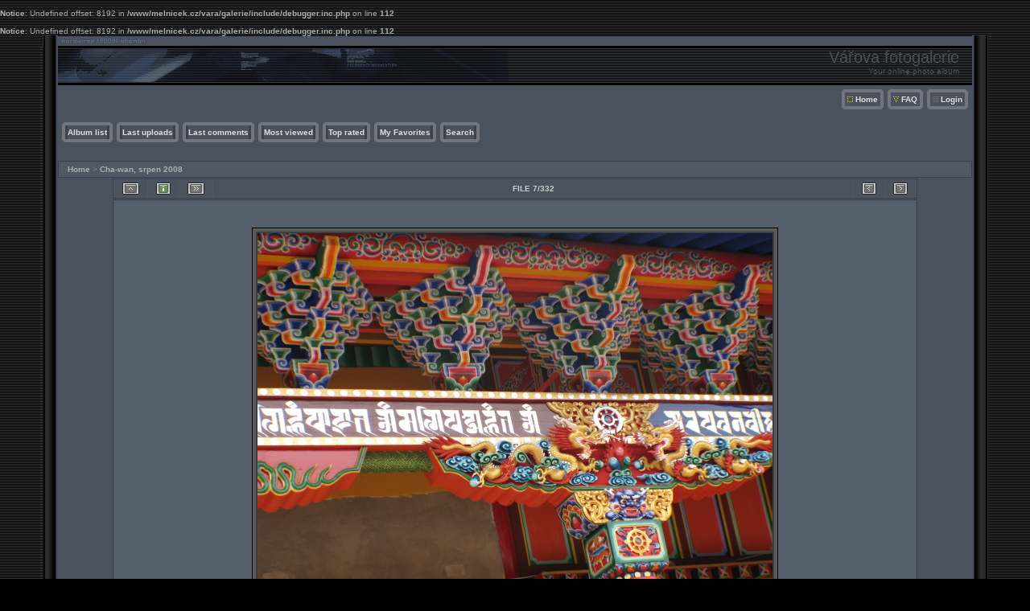

--- FILE ---
content_type: text/css
request_url: https://vara.melnicek.cz/galerie/themes/hardwired/style.css
body_size: 2447
content:
/*************************
  Coppermine Photo Gallery
  ************************
  Copyright (c) 2003-2008 Dev Team
  v1.1 originally written by Gregory DEMAR

  This program is free software; you can redistribute it and/or modify
  it under the terms of the GNU General Public License version 3
  as published by the Free Software Foundation.
  
  ********************************************
  Coppermine version: 1.4.18
  $HeadURL: https://coppermine.svn.sourceforge.net/svnroot/coppermine/trunk/cpg1.4.x/themes/hardwired/style.css $
  $Revision: 4380 $
  $Author: gaugau $
  $Date: 2008-04-12 12:00:19 +0200 (Sa, 12 Apr 2008) $
**********************************************/

/* Colors used in this style sheet:
Hex 000000 = RBG   0,   0,   0 = black
Hex 005D8C = RBG   0,  93, 140 = dark blue
Hex 333333 = RBG  51,  51,  51 = black
Hex 394048 = RBG  57,  64,  72 = black
Hex 394049 = RBG  57,  64,  73 = black
Hex 404750 = RBG  64,  71,  80 = dark grey
Hex 414852 = RBG  65,  72,  82 = dark grey
Hex 444444 = RBG  68,  68,  68 = dark grey
Hex 474F5A = RBG  71,  79,  90 = dark grey
Hex 49525D = RBG  73,   82, 93 = dark grey
Hex 4F5864 = RBG  79,  88, 100 = dark grey
Hex 4F5964 = RBG  79,  89, 100 = dark grey
Hex 515B67 = RBG  81,  91, 103 = dark grey
Hex 555555 = RBG  85,  85,  85 = medium grey
Hex 56606D = RBG  86,  96, 109 = medium grey
Hex 5B5B5B = RBG  91,  91,  91 = medium grey
Hex 5D6674 = RBG  93, 102, 116 = medium grey
Hex 5D6876 = RBG  93, 104, 118 = medium grey
Hex 616C7A = RBG  97, 108, 122 = medium grey
Hex 616D7B = RBG  97, 108, 123 = medium grey
Hex 6A7786 = RBG 106, 119, 134 = medium grey
Hex 777777 = RBG 119, 119, 119 = medium grey
Hex 8090A3 = RBG 128, 144, 163 = steel grey
Hex 949494 = RBG 148, 148, 148 = medium grey
Hex AEAEAE = RBG 174, 174, 174 = light grey
Hex BDBEBD = RBG 189, 190, 189 = light grey
Hex C7C7C7 = RBG 199, 199, 199 = light grey
Hex CCCCCC = RBG 204, 204, 204 = light grey
Hex DFDFDF = RBG 223, 223, 223 = light grey
Hex EAEAEA = RBG 234, 234, 234 = dark white
Hex EFEFEF = RBG 239, 239, 239 = dark white
Hex F2F8FF = RBG 242, 248, 255 = dark white
Hex FFFFFF = RBG 255, 255, 255 = white
*/

body {
        font-family : Verdana, Arial, Helvetica, sans-serif;
        font-size: 10px;
        color : #AEAEAE;
        margin: 0px;
        background-color:#000000;
        background-image:url(images/hardwired.gif);
        background-repeat:repeat;
        }

table {
        font-size: 10px;
}

h1{
        font-size: 11px;
        font-family: "Verdana", Verdana, Arial, Helvetica, sans-serif;
        text-decoration: none;
        color : #AEAEAE;
        margin: 2px;
        font-style : normal;
}

h2 {

        font-family: Verdana, Helvetica, sans-serif;
        background-image : url(images/box_left_icon.gif);
        background-repeat : no-repeat;
        background-position : left;
        padding-left : 18px;
        font-size: 10px;
        margin: 0px;
        color : #FFFFFF;
}

h3 {
        font-weight: normal;
        font-family: Verdana, Arial, Helvetica, sans-serif;
        font-size: 12px;
        margin: 2px;
}

p {
        font-family: Verdana, Helvetica, sans-serif;
        font-size: 100%;
        margin: 2px 0px;
}

ul {
        margin-left: 5px;
        padding: 0px;
}

li {
        margin-left: 10px;
        margin-top: 4px;
        margin-bottom: 4px;
        padding: 0px;
        list-style-position: outside;
        list-style-type: disc;
}

.textinput {
        font-family: Verdana, Arial, Helvetica, sans-serif;
        font-size: 100%;
        border: 1px solid #5D6876;
        padding-right: 3px;
        padding-left: 3px;
        background-color : #414852;
        color:#cccccc;
}

.listbox {
        font-family: Verdana, Arial, Arial, Helvetica, sans-serif;
        background-color : #414852;
        font-size: 100%;
        border: 1px solid #5D6876;
        vertical-align : middle;
        color:#cccccc;
}

.button {
        font-family: Verdana, Helvetica, sans-serif;
        font-size: 100%;
        border: 1px solid #404750;
        background-color : #5D6674;
        color:#cccccc;
}

.comment_button {
        font-family: Arial, Helvetica, sans-serif;
        font-size: 100%;
        border: 1px solid #404750;
        background-color : #5D6674;
        color:#cccccc;
        padding-left: 3px;
        padding-right: 3px;
}

.radio {
        font-family: Verdana, Arial, Helvetica, sans-serif;
        font-size: 100%;
        vertical-align : middle;
}

.checkbox {
        font-family: Verdana, Arial, Helvetica, sans-serif;
        font-size: 100%;
        vertical-align : middle;
}

a {
        color: #8090A3;
        text-decoration: none;
}

a:hover {
        color: #8090A3;
        text-decoration: underline;
}

.bblink a {
        color: #8090A3;
        text-decoration: none;
}

.bblink a:hover {
        color: #0033CC;
        text-decoration: underline;
}

.maintable {
        border: 1px solid #394049;
        background-color: #4F5864;
        margin-top: 1px;
        margin-bottom: 1px;
}

.tableh1 {
        background : #4F5964 ;
        color : #FFFFFF;
        padding-top: 3px;
        padding-right: 10px;
        padding-bottom: 3px;
        padding-left: 10px;
}

.tableh1_compact {
        background : #515B67 ;
        color : #CCCCCC;
        padding-top: 2px;
        padding-right: 5px;
        padding-bottom: 2px;
        padding-left: 5px;
}

.tableh2 {
        background: #616C7A ;
        color : #C7C7C7;
        padding-top: 3px;
        padding-right: 10px;
        padding-bottom: 3px;
        padding-left: 10px;
}

.tableh2_compact {
        background: #616D7B ;
        color : #CCCCCC;
        padding-top: 2px;
        padding-right: 5px;
        padding-bottom: 2px;
        padding-left: 5px;
}

.tableb {
        background: #56606D ;
        padding-top: 3px;
        padding-right: 10px;
        padding-bottom: 3px;
        padding-left: 10px;
}

.tableb_compact {
        background: #474F5A;
        padding-top: 2px;
        padding-right: 5px;
        padding-bottom: 2px;
        padding-left: 5px;
}

.tablef {
        background: #5D6976;
        padding-top: 10px;
        padding-right: 10px;
        padding-bottom: 10px;
        padding-left: 10px;
}

.catrow_noalb {
        background: #616C7A ;
        color : #C7C7C7;
        padding-top: 3px;
        padding-right: 10px;
        padding-bottom: 3px;
        padding-left: 10px;
}

.catrow {
        background: #56606D ;
        padding-top: 3px;
        padding-right: 10px;
        padding-bottom: 3px;
        padding-left: 10px;
}

.album_stat {
        font-size : 85%;
        margin: 5px 0px;
}

.thumb_filename {
        font-size: 100%;
        display: block;
}

.thumb_title {
        font-weight : bold;
        font-size: 100%;
        padding: 2px;
        display : block;
}

.thumb_caption {
        font-size: 85%;
        padding: 1px;
        display : block;
}

.thumb_caption a {
        text-decoration: underline;
        color: #AEAEAE;
}

.thumb_num_comments {
        font-weight: normal;
        font-size: 85%;
        padding: 2px;
        font-style : normal;
        display : block;
}

.user_thumb_infobox {
        margin-top: 1px;
        margin-bottom: 1px;
}

.user_thumb_infobox th {
        font-weight : bold;
        font-size: 100%;
        margin-top: 1px;
        margin-bottom: 1px;
        text-align : center;
}

.user_thumb_infobox td {
        font-size: 90%;
        margin-top: 1px;
        margin-bottom: 1px;
        text-align : center;
}

.user_thumb_infobox a {
        text-decoration: none;
        color: #AEAEAE;
}

.user_thumb_infobox a:hover {
        color: #CCCCCC;
        text-decoration: underline;
}

.sortorder_cell {
        background : #49525D ;
        color : #CCCCCC;
        padding: 2px;
        margin: 0px;
}

.sortorder_options {
        font-family: Verdana, Arial, Helvetica, sans-serif;
        background : #49525D ;
        color : #CCCCCC;
        padding: 0px;
        margin: 0px;
        font-weight: normal;
        font-size: 85%;
        white-space: nowrap;
}

.navmenu {
        font-family: Verdana, Arial, Helvetica, sans-serif;
        color: #CCCCCC;
        font-size: 100%;
        font-weight: bold;
        background : #49525D ;
        border-style: none;
}

.navmenu img {
        margin-top: 1px;
        margin-right: 5px;
        margin-bottom: 1px;
        margin-left: 5px;
}

.navmenu a {
        position: relative;
        display: block;
        padding-top: 2px;
        padding-right: 5px;
        padding-bottom: 2px;
        padding-left: 5px;
        text-decoration: none;
        color: #AEAEAE;
}

.navmenu a:hover {
        background : #49525D ;
        text-decoration: none;
        color:         #FFFFFF;
}

.admin_menu_thumb {
        font-family: Verdana, Helvetica, sans-serif;
        font-size: 85%;
        border: 1px solid #005D8C;
        background-color : #5D6674;
        color:#cccccc;
        font-weight: bold;
        margin-top: 0px;
        margin-bottom: 0px;
        width: 85px;
}

.admin_menu_thumb a {
        color: #CCCCCC;
        text-decoration: none;
        display: block;
        position: relative;
        padding-top: 1px;
        padding-bottom: 1px;
        padding-left: 10px;
        padding-right: 10px;
}


.admin_menu_thumb a:hover {
        color: #CCCCCC;
        text-decoration: underline;
}

.admin_menu {
        font-family: Verdana, Helvetica, sans-serif;
        font-size: 85%;
        border: 1px solid #404750;
        background-color : #5D6674;
        color:#CCCCCC;
        margin-top: 0px;
        margin-bottom: 0px;
        text-align: center;
}

.admin_menu a {
        color: #AEAEAE;
        text-decoration: none;
        display: block;
        position: relative;
        padding-top: 1px;
        padding-bottom: 1px;
        padding-left: 2px;
        padding-right: 2px;
}

.admin_menu a:hover {
        color: #CCCCCC;
        text-decoration: underline;
}

td #admin_menu_anim {
        background-image : url(images/button_bg_anim.gif);
}

.comment_date{
        color : #949494;
        font-size : 90%;
        vertical-align : middle;
}

.image {
        border-style: solid;
        border-width:2px;
        border-color: #394048;
        margin: 2px;
}

.imageborder {
        border: 1px solid #000000;
        background-color: #5B5B5B;
        margin-top: 30px;
        margin-bottom: 30px;
}

.display_media {
        background: #56606D ;
        padding-top: 3px;
        padding-right: 10px;
        padding-bottom: 3px;
        padding-left: 10px;
}

.thumbnails {
        background: #49525D ;
        padding: 5px;
}

.footer {
        font-size: 9px;
        color: #000000;
}

.footer a {
        text-decoration: none;
        color: #949494;
}

.footer a:hover {
        color: #000000;
        text-decoration: none;
}

.statlink {
        color: #6A7786;
}

.statlink a {
        text-decoration: none;
        color: #AEAEAE;
}

.statlink a:hover {
        color: #CCCCCC;
        text-decoration: underline;
}

.alblink a {
        text-decoration: underline;
        color: #EAEAEA;
}

.alblink a:hover {
        color: #F2F8FF;
        text-decoration: underline;
}

.catlink {
        display: block;
        margin-bottom: 2px;
}

.catlink a {
        text-decoration: none;
        color: #EAEAEA;
}

.catlink a:hover {
        color: #F2F8FF;
        text-decoration: underline;
}

.topmenu {
        font-size : 100%;
        margin-top:5px;
        margin-right:5px;
}

.topmenu a {
        color : #DFDFDF;
        text-decoration : none;
}

.topmenu a:hover  {
        color : #FFFFFF;
        text-decoration : none;
}

.topmenu td  {
        white-space: nowrap;
        font-weight : bold;
}


.img_caption_table {
        border: none;
        background-color: #49525D;
        width : 100%;
        margin : 0px;
}

.img_caption_table th {
        background: #49525D ;
        font-size : 100%;
        color : #cccccc;
        padding-top: 4px;
        padding-right: 10px;
        padding-bottom: 4px;
        padding-left: 10px;
        border-top : 1px solid #394049;
}

.img_caption_table td {
        background: #49525D ;
        padding-top: 6px;
        padding-right: 10px;
        padding-bottom: 6px;
        padding-left: 10px;
        border-top : 1px solid #394049;
        white-space: normal;
}

.gallery
{
    background-color: #49525D;
}

.gal_name
{
        color:#4C5157;
        white-space:nowrap;
        font-size:20px;
}

.gal_description
{
        color:#4C5157;
        white-space:nowrap;
        font-size:10px;
}

.debug_text {
        border: #BDBEBD;
        background-color: #EFEFEF;
        width : 100%;
        margin : 0px;
}

.clickable_option {
        border-bottom : 1px dotted #444444;
        cursor : default;
}

.listbox_lang {
        color: #BDBEBD;
        background-color: #4F5864;
        border: 1px solid #4F5864;
        font-size: 90%;
        font-family: Arial, Helvetica, sans-serif;
        vertical-align : middle;
}

#vanity a {
        display:block;
        width:57px;
        height:20px;
        margin: 3px 20px;
}
#vanity img {border:0}
#v_php {float:left;background-image:url(../../images/powered-php.gif);}
#v_php:hover {background-image:url(../../images/h_powered-php.gif);}
#v_mysql {float:left;background-image:url(../../images/powered-mysql.gif);}
#v_mysql:hover  {background-image:url(../../images/h_powered-mysql.gif);}
#v_xhtml {float:right;background-image:url(../../images/valid-xhtml10.gif);}
#v_xhtml:hover {background-image:url(../../images/h_valid-xhtml10.gif);}
#v_css {float:right;background-image:url(../../images/valid-css.gif);}
#v_css:hover{background-image:url(../../images/h_valid-css.gif);}

.bottom-left {background-image:url(images/bottom-left.gif);}
.bottom-middle {background-image:url(images/bottom-middle.gif);}
.bottom-right {background-image:url(images/bottom-right.gif);}
.far-left {background-image:url(images/far-left.gif);}
.far-right {background-image:url(images/far-right.gif);}
.hardwired {background-image:url(images/hardwired.gif);}
.left-banner {
    background-image:url(images/left-banner.gif);
    height:46px;
    background-repeat:no-repeat;
    text-align:right;
    padding-right:16px;
    padding-top:16px;
}
.middle-left {background-image:url(images/middle-left.gif);}
.middle-right {background-image:url(images/middle-right.gif);}
.right-banner {
    background-image:url(images/right-banner.gif);
}
.top-left {background-image:url(images/top-left.gif);}
.top-right {background-image:url(images/top-right.gif);}
